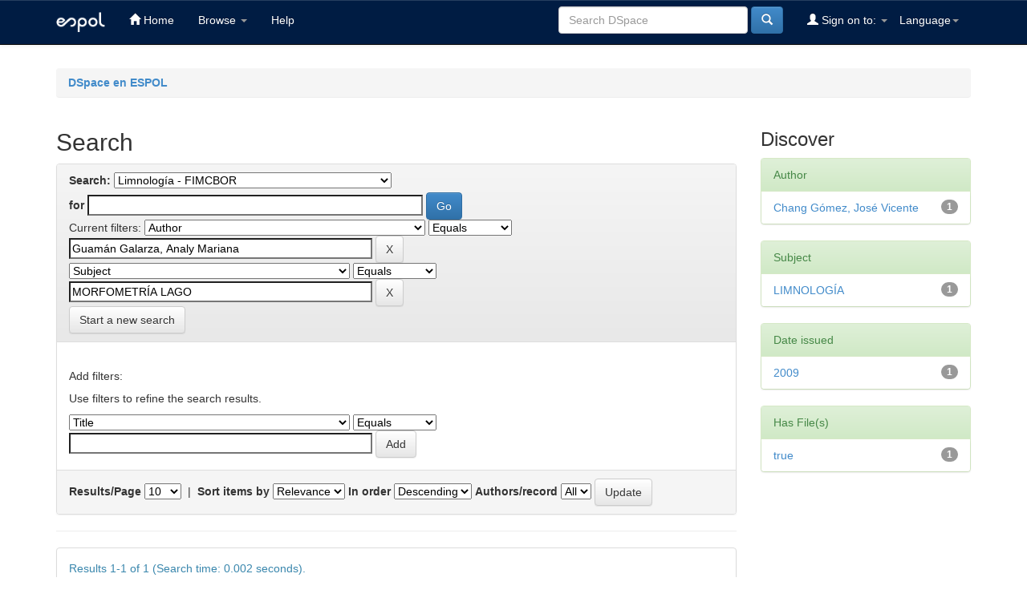

--- FILE ---
content_type: text/html;charset=UTF-8
request_url: https://www.dspace.espol.edu.ec/handle/123456789/6066/simple-search?query=&sort_by=score&order=desc&rpp=10&filter_field_1=author&filter_type_1=equals&filter_value_1=Guam%C3%A1n+Galarza%2C+Analy+Mariana&etal=0&filtername=subject&filterquery=MORFOMETR%C3%8DA+LAGO&filtertype=equals
body_size: 25681
content:


















<!DOCTYPE html>
<html>
    <head>
        <title>DSpace en ESPOL: Search</title>
        <meta http-equiv="Content-Type" content="text/html; charset=UTF-8" />
        <meta name="Generator" content="DSpace 6.3" />
        <meta name="viewport" content="width=device-width, initial-scale=1.0">
        <link rel="shortcut icon" href="/favicon.ico" type="image/x-icon"/>
        <link rel="stylesheet" href="/static/css/jquery-ui-1.10.3.custom/redmond/jquery-ui-1.10.3.custom.css" type="text/css" />
        <link rel="stylesheet" href="/static/css/bootstrap/bootstrap.min.css" type="text/css" />
        <link rel="stylesheet" href="/static/css/bootstrap/bootstrap-theme.min.css" type="text/css" />
        <link rel="stylesheet" href="/static/css/bootstrap/dspace-theme.css" type="text/css" />

        <link rel="search" type="application/opensearchdescription+xml" href="/open-search/description.xml" title="DSpace"/>

        
        <script type='text/javascript' src="/static/js/jquery/jquery-1.10.2.min.js"></script>
        <script type='text/javascript' src='/static/js/jquery/jquery-ui-1.10.3.custom.min.js'></script>
        <script type='text/javascript' src='/static/js/bootstrap/bootstrap.min.js'></script>
        <script type='text/javascript' src='/static/js/holder.js'></script>
        <script type="text/javascript" src="/utils.js"></script>
        <script type="text/javascript" src="/static/js/choice-support.js"> </script>
        


    
    
        <script>
            (function(i,s,o,g,r,a,m){i['GoogleAnalyticsObject']=r;i[r]=i[r]||function(){
            (i[r].q=i[r].q||[]).push(arguments)},i[r].l=1*new Date();a=s.createElement(o),
            m=s.getElementsByTagName(o)[0];a.async=1;a.src=g;m.parentNode.insertBefore(a,m)
            })(window,document,'script','//www.google-analytics.com/analytics.js','ga');

            ga('create', 'UA-5343888-4', 'auto');
            ga('send', 'pageview');
        </script>
    


    
        <script type="text/javascript">
	var jQ = jQuery.noConflict();
	jQ(document).ready(function() {
		jQ( "#spellCheckQuery").click(function(){
			jQ("#query").val(jQ(this).attr('data-spell'));
			jQ("#main-query-submit").click();
		});
		jQ( "#filterquery" )
			.autocomplete({
				source: function( request, response ) {
					jQ.ajax({
						url: "/json/discovery/autocomplete?query=&filter_field_1=author&filter_type_1=equals&filter_value_1=Guam%C3%A1n+Galarza%2C+Analy+Mariana&filter_field_2=subject&filter_type_2=equals&filter_value_2=MORFOMETR%C3%8DA+LAGO",
						dataType: "json",
						cache: false,
						data: {
							auto_idx: jQ("#filtername").val(),
							auto_query: request.term,
							auto_sort: 'count',
							auto_type: jQ("#filtertype").val(),
							location: '123456789/6066'	
						},
						success: function( data ) {
							response( jQ.map( data.autocomplete, function( item ) {
								var tmp_val = item.authorityKey;
								if (tmp_val == null || tmp_val == '')
								{
									tmp_val = item.displayedValue;
								}
								return {
									label: item.displayedValue + " (" + item.count + ")",
									value: tmp_val
								};
							}))			
						}
					})
				}
			});
	});
	function validateFilters() {
		return document.getElementById("filterquery").value.length > 0;
	}
</script>
    
    

<!-- HTML5 shim and Respond.js IE8 support of HTML5 elements and media queries -->
<!--[if lt IE 9]>
  <script src="/static/js/html5shiv.js"></script>
  <script src="/static/js/respond.min.js"></script>
<![endif]-->
    </head>

    
    
    <body class="undernavigation">
<a class="sr-only" href="#content">Skip navigation</a>
<header class="navbar navbar-inverse navbar-fixed-top">    
    
            <div class="container">
                

























       <div class="navbar-header">
         <button type="button" class="navbar-toggle" data-toggle="collapse" data-target=".navbar-collapse">
           <span class="icon-bar"></span>
           <span class="icon-bar"></span>
           <span class="icon-bar"></span>
         </button>
         <a class="navbar-brand" href="/"><img height="25" src="/image/logo.png" alt="espol logo" /></a>
       </div>
       <nav class="collapse navbar-collapse bs-navbar-collapse" role="navigation">
         <ul class="nav navbar-nav">
           <li class=""><a href="/"><span class="glyphicon glyphicon-home"></span> Home</a></li>
                
           <li class="dropdown">
             <a href="#" class="dropdown-toggle" data-toggle="dropdown">Browse <b class="caret"></b></a>
             <ul class="dropdown-menu">
               <li><a href="/community-list">Communities<br/>&amp;&nbsp;Collections</a></li>
				<li class="divider"></li>
        <li class="dropdown-header">Browse Items by:</li>
				
				
				
				      			<li><a href="/browse?type=dateissued">Issue Date</a></li>
					
				      			<li><a href="/browse?type=author">Author</a></li>
					
				      			<li><a href="/browse?type=title">Title</a></li>
					
				      			<li><a href="/browse?type=subject">Subject</a></li>
					
				    
				

            </ul>
          </li>
          <li class=""><script type="text/javascript">
<!-- Javascript starts here
document.write('<a href="#" onClick="var popupwin = window.open(\'/help/index.html\',\'dspacepopup\',\'height=600,width=550,resizable,scrollbars\');popupwin.focus();return false;">Help<\/a>');
// -->
</script><noscript><a href="/help/index.html" target="dspacepopup">Help</a></noscript></li>
       </ul>

 
    <div class="nav navbar-nav navbar-right">
	 <ul class="nav navbar-nav navbar-right">
      <li class="dropdown">
       <a href="#" class="dropdown-toggle" data-toggle="dropdown">Language<b class="caret"></b></a>
        <ul class="dropdown-menu">
 
      <li>
        <a onclick="javascript:document.repost.locale.value='en';
                  document.repost.submit();" href="https://www.dspace.espol.edu.ec/handle/123456789/6066/simple-search?locale=en">
         English
       </a>
      </li>
 
      <li>
        <a onclick="javascript:document.repost.locale.value='es';
                  document.repost.submit();" href="https://www.dspace.espol.edu.ec/handle/123456789/6066/simple-search?locale=es">
         español
       </a>
      </li>
 
     </ul>
    </li>
    </ul>
  </div>
 
 
       <div class="nav navbar-nav navbar-right">
		<ul class="nav navbar-nav navbar-right">
         <li class="dropdown">
         
             <a href="#" class="dropdown-toggle" data-toggle="dropdown"><span class="glyphicon glyphicon-user"></span> Sign on to: <b class="caret"></b></a>
	             
             <ul class="dropdown-menu">
               <li><a href="/mydspace">My DSpace</a></li>
               <li><a href="/subscribe">Receive email<br/>updates</a></li>
               <li><a href="/profile">Edit Profile</a></li>

		
             </ul>
           </li>
          </ul>
          
	
	<form method="get" action="/simple-search" class="navbar-form navbar-right">
	    <div class="form-group">
          <input type="text" class="form-control" placeholder="Search&nbsp;DSpace" name="query" id="tequery" size="25"/>
        </div>
        <button type="submit" class="btn btn-primary"><span class="glyphicon glyphicon-search"></span></button>

	</form></div>
    </nav>

            </div>

</header>

<main id="content" role="main">

<br/>
                

<div class="container">
    



  

<ol class="breadcrumb btn-success">

  <li><a href="/">DSpace en ESPOL</a></li>

</ol>

</div>                



        
<div class="container">

    <div class="row">
    <div class="col-md-9">
	







































    

<h2>Search</h2>

<div class="discovery-search-form panel panel-default">
    
	<div class="discovery-query panel-heading">
    <form action="simple-search" method="get">
        <label for="tlocation">
         	Search:
        </label>
        <select name="location" id="tlocation">

            <option value="/">All of DSpace</option>

            <option value="123456789/1" >
                Unidades Académicas
            </option>

            <option value="123456789/14" >
                Facultad de Ingeniería Marítima y Ciencias del Mar
            </option>

            <option value="123456789/5858" >
                Materias - FIMCBOR
            </option>

            <option value="123456789/6066" selected="selected">
                Limnología - FIMCBOR
            </option>

        </select><br/>
        <label for="query">for</label>
        <input type="text" size="50" id="query" name="query" value=""/>
        <input type="submit" id="main-query-submit" class="btn btn-primary" value="Go" />
                  
        <input type="hidden" value="10" name="rpp" />
        <input type="hidden" value="score" name="sort_by" />
        <input type="hidden" value="desc" name="order" />
                                
		<div class="discovery-search-appliedFilters">
		<span>Current filters:</span>
		
			    <select id="filter_field_1" name="filter_field_1">
				<option value="title">Title</option><option value="author" selected="selected">Author</option><option value="subject">Subject</option><option value="dateIssued">Date Issued</option><option value="has_content_in_original_bundle">Has File(s)</option><option value="original_bundle_filenames">???jsp.search.filter.original_bundle_filenames???</option><option value="original_bundle_descriptions">???jsp.search.filter.original_bundle_descriptions???</option>
				</select>
				<select id="filter_type_1" name="filter_type_1">
				<option value="equals" selected="selected">Equals</option><option value="contains">Contains</option><option value="authority">ID</option><option value="notequals">Not Equals</option><option value="notcontains">Not Contains</option><option value="notauthority">Not ID</option>
				</select>
				<input type="text" id="filter_value_1" name="filter_value_1" value="Guamán&#x20;Galarza,&#x20;Analy&#x20;Mariana" size="45"/>
				<input class="btn btn-default" type="submit" id="submit_filter_remove_1" name="submit_filter_remove_1" value="X" />
				<br/>
				
			    <select id="filter_field_2" name="filter_field_2">
				<option value="title">Title</option><option value="author">Author</option><option value="subject" selected="selected">Subject</option><option value="dateIssued">Date Issued</option><option value="has_content_in_original_bundle">Has File(s)</option><option value="original_bundle_filenames">???jsp.search.filter.original_bundle_filenames???</option><option value="original_bundle_descriptions">???jsp.search.filter.original_bundle_descriptions???</option>
				</select>
				<select id="filter_type_2" name="filter_type_2">
				<option value="equals" selected="selected">Equals</option><option value="contains">Contains</option><option value="authority">ID</option><option value="notequals">Not Equals</option><option value="notcontains">Not Contains</option><option value="notauthority">Not ID</option>
				</select>
				<input type="text" id="filter_value_2" name="filter_value_2" value="MORFOMETRÍA&#x20;LAGO" size="45"/>
				<input class="btn btn-default" type="submit" id="submit_filter_remove_2" name="submit_filter_remove_2" value="X" />
				<br/>
				
		</div>

<a class="btn btn-default" href="/simple-search">Start a new search</a>	
		</form>
		</div>

		<div class="discovery-search-filters panel-body">
		<h5>Add filters:</h5>
		<p class="discovery-search-filters-hint">Use filters to refine the search results.</p>
		<form action="simple-search" method="get">
		<input type="hidden" value="123456789&#x2F;6066" name="location" />
		<input type="hidden" value="" name="query" />
		
				    <input type="hidden" id="filter_field_1" name="filter_field_1" value="author" />
					<input type="hidden" id="filter_type_1" name="filter_type_1" value="equals" />
					<input type="hidden" id="filter_value_1" name="filter_value_1" value="Guamán&#x20;Galarza,&#x20;Analy&#x20;Mariana" />
					
				    <input type="hidden" id="filter_field_2" name="filter_field_2" value="subject" />
					<input type="hidden" id="filter_type_2" name="filter_type_2" value="equals" />
					<input type="hidden" id="filter_value_2" name="filter_value_2" value="MORFOMETRÍA&#x20;LAGO" />
					
		<select id="filtername" name="filtername">
		<option value="title">Title</option><option value="author">Author</option><option value="subject">Subject</option><option value="dateIssued">Date Issued</option><option value="has_content_in_original_bundle">Has File(s)</option><option value="original_bundle_filenames">???jsp.search.filter.original_bundle_filenames???</option><option value="original_bundle_descriptions">???jsp.search.filter.original_bundle_descriptions???</option>
		</select>
		<select id="filtertype" name="filtertype">
		<option value="equals">Equals</option><option value="contains">Contains</option><option value="authority">ID</option><option value="notequals">Not Equals</option><option value="notcontains">Not Contains</option><option value="notauthority">Not ID</option>
		</select>
		<input type="text" id="filterquery" name="filterquery" size="45" required="required" />
		<input type="hidden" value="10" name="rpp" />
		<input type="hidden" value="score" name="sort_by" />
		<input type="hidden" value="desc" name="order" />
		<input class="btn btn-default" type="submit" value="Add" onclick="return validateFilters()" />
		</form>
		</div>        

        
   <div class="discovery-pagination-controls panel-footer">
   <form action="simple-search" method="get">
   <input type="hidden" value="123456789&#x2F;6066" name="location" />
   <input type="hidden" value="" name="query" />
	
				    <input type="hidden" id="filter_field_1" name="filter_field_1" value="author" />
					<input type="hidden" id="filter_type_1" name="filter_type_1" value="equals" />
					<input type="hidden" id="filter_value_1" name="filter_value_1" value="Guamán&#x20;Galarza,&#x20;Analy&#x20;Mariana" />
					
				    <input type="hidden" id="filter_field_2" name="filter_field_2" value="subject" />
					<input type="hidden" id="filter_type_2" name="filter_type_2" value="equals" />
					<input type="hidden" id="filter_value_2" name="filter_value_2" value="MORFOMETRÍA&#x20;LAGO" />
						
           <label for="rpp">Results/Page</label>
           <select name="rpp" id="rpp">

                   <option value="5" >5</option>

                   <option value="10" selected="selected">10</option>

                   <option value="15" >15</option>

                   <option value="20" >20</option>

                   <option value="25" >25</option>

                   <option value="30" >30</option>

                   <option value="35" >35</option>

                   <option value="40" >40</option>

                   <option value="45" >45</option>

                   <option value="50" >50</option>

                   <option value="55" >55</option>

                   <option value="60" >60</option>

                   <option value="65" >65</option>

                   <option value="70" >70</option>

                   <option value="75" >75</option>

                   <option value="80" >80</option>

                   <option value="85" >85</option>

                   <option value="90" >90</option>

                   <option value="95" >95</option>

                   <option value="100" >100</option>

           </select>
           &nbsp;|&nbsp;

               <label for="sort_by">Sort items by</label>
               <select name="sort_by" id="sort_by">
                   <option value="score">Relevance</option>
 <option value="dc.title_sort" >Title</option> <option value="dc.date.issued_dt" >Issue Date</option>
               </select>

           <label for="order">In order</label>
           <select name="order" id="order">
               <option value="ASC" >Ascending</option>
               <option value="DESC" selected="selected">Descending</option>
           </select>
           <label for="etal">Authors/record</label>
           <select name="etal" id="etal">

               <option value="0" selected="selected">All</option>
<option value="1" >1</option>
                       <option value="5" >5</option>

                       <option value="10" >10</option>

                       <option value="15" >15</option>

                       <option value="20" >20</option>

                       <option value="25" >25</option>

                       <option value="30" >30</option>

                       <option value="35" >35</option>

                       <option value="40" >40</option>

                       <option value="45" >45</option>

                       <option value="50" >50</option>

           </select>
           <input class="btn btn-default" type="submit" name="submit_search" value="Update" />


</form>
   </div>
</div>   

<hr/>
<div class="discovery-result-pagination row container">

    
	<div class="alert alert-info">Results 1-1 of 1 (Search time: 0.002 seconds).</div>
    <ul class="pagination pull-right">
	<li class="disabled"><span>previous</span></li>
	
	<li class="active"><span>1</span></li>

	<li class="disabled"><span>next</span></li>
	</ul>
<!-- give a content to the div -->
</div>
<div class="discovery-result-results">





    <div class="panel panel-info">
    <div class="panel-heading">Item hits:</div>
    <table align="center" class="table" summary="This table browses all dspace content">
<colgroup><col width="130" /><col width="60%" /><col width="40%" /></colgroup>
<tr>
<th id="t1" class="oddRowEvenCol">Issue Date</th><th id="t2" class="oddRowOddCol">Title</th><th id="t3" class="oddRowEvenCol">Author(s)</th></tr><tr><td headers="t1" ><em>2009-07-30</em></td><td headers="t2" ><a href="/handle/123456789/6199">Proyecto&#x20;investigación&#x20;2007&#x20;-&#x20;morfometría&#x20;de&#x20;un&#x20;lago</a></td><td headers="t3" ><em><a href="/browse?type=author&amp;value=Guam%C3%A1n+Galarza%2C+Analy+Mariana">Guamán&#x20;Galarza,&#x20;Analy&#x20;Mariana</a>; <a href="/browse?type=author&amp;value=Chang+G%C3%B3mez%2C+Jos%C3%A9+Vicente">Chang&#x20;Gómez,&#x20;José&#x20;Vicente</a></em></td></tr>
</table>

    </div>

</div>
















            

	</div>
	<div class="col-md-3">
                    


<h3 class="facets">Discover</h3>
<div id="facets" class="facetsBox">

<div id="facet_author" class="panel panel-success">
	    <div class="panel-heading">Author</div>
	    <ul class="list-group"><li class="list-group-item"><span class="badge">1</span> <a href="/handle/123456789/6066/simple-search?query=&amp;sort_by=score&amp;order=desc&amp;rpp=10&amp;filter_field_1=author&amp;filter_type_1=equals&amp;filter_value_1=Guam%C3%A1n+Galarza%2C+Analy+Mariana&amp;filter_field_2=subject&amp;filter_type_2=equals&amp;filter_value_2=MORFOMETR%C3%8DA+LAGO&amp;etal=0&amp;filtername=author&amp;filterquery=Chang+G%C3%B3mez%2C+Jos%C3%A9+Vicente&amp;filtertype=equals"
                title="Filter by Chang Gómez, José Vicente">
                Chang Gómez, José Vicente</a></li></ul></div><div id="facet_subject" class="panel panel-success">
	    <div class="panel-heading">Subject</div>
	    <ul class="list-group"><li class="list-group-item"><span class="badge">1</span> <a href="/handle/123456789/6066/simple-search?query=&amp;sort_by=score&amp;order=desc&amp;rpp=10&amp;filter_field_1=author&amp;filter_type_1=equals&amp;filter_value_1=Guam%C3%A1n+Galarza%2C+Analy+Mariana&amp;filter_field_2=subject&amp;filter_type_2=equals&amp;filter_value_2=MORFOMETR%C3%8DA+LAGO&amp;etal=0&amp;filtername=subject&amp;filterquery=LIMNOLOG%C3%8DA&amp;filtertype=equals"
                title="Filter by LIMNOLOGÍA">
                LIMNOLOGÍA</a></li></ul></div><div id="facet_dateIssued" class="panel panel-success">
	    <div class="panel-heading">Date issued</div>
	    <ul class="list-group"><li class="list-group-item"><span class="badge">1</span> <a href="/handle/123456789/6066/simple-search?query=&amp;sort_by=score&amp;order=desc&amp;rpp=10&amp;filter_field_1=author&amp;filter_type_1=equals&amp;filter_value_1=Guam%C3%A1n+Galarza%2C+Analy+Mariana&amp;filter_field_2=subject&amp;filter_type_2=equals&amp;filter_value_2=MORFOMETR%C3%8DA+LAGO&amp;etal=0&amp;filtername=dateIssued&amp;filterquery=2009&amp;filtertype=equals"
                title="Filter by 2009">
                2009</a></li></ul></div><div id="facet_has_content_in_original_bundle" class="panel panel-success">
	    <div class="panel-heading">Has File(s)</div>
	    <ul class="list-group"><li class="list-group-item"><span class="badge">1</span> <a href="/handle/123456789/6066/simple-search?query=&amp;sort_by=score&amp;order=desc&amp;rpp=10&amp;filter_field_1=author&amp;filter_type_1=equals&amp;filter_value_1=Guam%C3%A1n+Galarza%2C+Analy+Mariana&amp;filter_field_2=subject&amp;filter_type_2=equals&amp;filter_value_2=MORFOMETR%C3%8DA+LAGO&amp;etal=0&amp;filtername=has_content_in_original_bundle&amp;filterquery=true&amp;filtertype=equals"
                title="Filter by true">
                true</a></li></ul></div>

</div>


    </div>
    </div>       

</div>
</main>
    
    <footer class="navbar navbar-inverse navbar-bottom">
        <div id="designedby" class="container text-muted">            
			<div id="footer_feedback">                                    
                <p>Copyright 2024 ESPOL</p>
            </div>
		</div>

        <div class="container" id="footer-cedia" style="margin:0 auto; padding:15px;">
            <table class="table table-responsive">
<tbody><tr>
    <td>
        <a href="https://rraae.cedia.edu.ec/" target="_blank">
          <img src="https://rraae.cedia.edu.ec/vufind/themes/neutral/images/logoRRAAE.png" width="150" alt="Red de Repositorios de Aceso Abierto del Ecuador">
        </a>
    </td>
    <td>
        <a href="https://rraae.cedia.edu.ec/">CEDIA</a> |   
        <a href="https://www.dspace.espol.edu.ec">Escuela Superior Politécnica del Litoral</a> |         
        <!--<a href="http://bibdigital.epn.edu.ec">Universidad del Azuay Escuela Polit&eacute;cnica Nacional</a> | -->
        <a href="https://dspace.ucuenca.edu.ec">Universidad de Cuenca</a> |
        <a href="https://dspace.uazuay.edu.ec/">Universidad del Azuay</a> |      
        <a href="https://dspace.utpl.edu.ec">Universidad Técnica Particular de Loja</a> |
        <a href="https://www.dspace.uce.edu.ec">Universidad Central del Ecuador</a> |
        <a href="https://repositorio.utn.edu.ec">Universidad Técnica del Norte</a> |
        <!--<a href="http://181.198.77.140:8080">Universidad Polit&eacute;cnica Estatal del Carchi</a> |    -->
        <a href="http://repositorio.unemi.edu.ec">Universidad Estatal de Milagro</a> |
        <a href="http://repositorio.uta.edu.ec/">Universidad Técnica de Ambato</a> |
        <a href="http://dspace.uniandes.edu.ec/">Universidad Regional Autónoma de los Andes</a> |
        <a href="http://repositorio.ute.edu.ec/">Universidad Tecnológica Equinoccial</a> |
        <a href="http://repositorio.puce.edu.ec/">Pontificia Universidad Catolica del Ecuador</a> | 
        <a href="http://dspace.ups.edu.ec/">Universidad Politécnica Salesiana</a> |
        <a href="http://repositorio.uide.edu.ec/">Universidad Internacional del Ecuador</a> |   
        <a href="http://repositorio.espe.edu.ec/">Universidad de las Fuerzas Armadas-ESPE</a> |
        <a href="http://repositorio.ug.edu.ec/">Universidad de Guayaquil</a> |
        <a href="http://repositorio.utmachala.edu.ec/">Universidad Técnica de Machala</a> | 
        <a href="http://repositorio.uotavalo.edu.ec/">Universidad de Otavalo</a> |
        <a href="http://dspace.unach.edu.ec/">Universidad Nacional del Chimborazo</a> | 
        <a href="http://dspace.ueb.edu.ec/">Universidad Estatal de Bolivar</a> |
        <a href="http://dspace.espoch.edu.ec/">Escuela Politécnica del Chimborazo</a> |
        <a href="http://repositorio.usfq.edu.ec/">Universidad San Francisco de Quito</a> |
        <a href="http://repositorio.upse.edu.ec/">Universidad Estatal Peninsular de Santa Elena</a> |
        <a href="http://dspace.casagrande.edu.ec:8080/">Universidad Casa Grande </a> |  
        <a href="http://repositorio.ucsg.edu.ec/">Universidad Católica de Santiago de Guayaquil</a> |
        <a href="http://repositorio.pucesa.edu.ec/">Pontificia Universidad Católica del Ecuador - Ambato</a> |
        <a href="http://bibdigital.epn.edu.ec/">Escuela Politécnica Nacional</a> |
        <a href="http://www.repositorioupec.edu.ec/">Universidad Politécnica Estatal del Carchi</a> |
        <a href="http://repositorio.uees.edu.ec/">Universidad de Especialidades Espíritu Santo</a> |
        <a href="http://repositorio.iaen.edu.ec/">Instituto de Altos Estudios Nacionales</a> |
        <a href="http://www.dspace.cordillera.edu.ec/">Instituto Tecnológico Cordillera</a> |
        <a href="http://repositorio.educacionsuperior.gob.ec/">Secretaría Educación Superior, Ciencia, Tecnología e Innovación</a>
    </td>
            
    
</tr>
</tbody></table>
        </div>
    </footer>
    <script type="text/javascript">
        $(document).ready(function(){            
            if ($(".itemDisplayTable").length) {
                $("td.metadataFieldLabel.dc_identifier_codigoproyectointegrador").text("Código de proyecto integrador : ");
                $("td.metadataFieldLabel.dc_description_abstractenglish").text("Descripción en Inglés : ");                                
            }
        });
    </script>
    </body>
</html>
